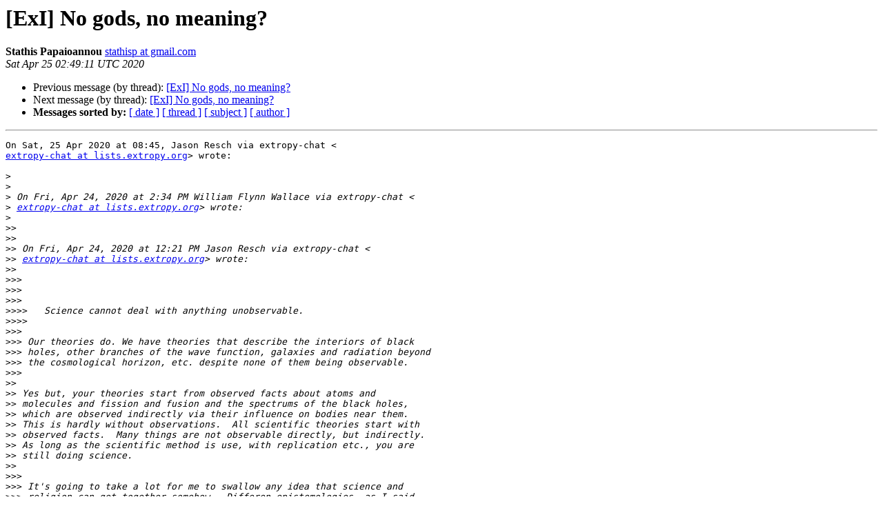

--- FILE ---
content_type: text/html
request_url: http://lists.extropy.org/pipermail/extropy-chat/2020-April/101003.html
body_size: 2280
content:
<!DOCTYPE HTML PUBLIC "-//W3C//DTD HTML 4.01 Transitional//EN">
<HTML>
 <HEAD>
   <TITLE> [ExI] No gods, no meaning?
   </TITLE>
   <LINK REL="Index" HREF="index.html" >
   <LINK REL="made" HREF="mailto:extropy-chat%40lists.extropy.org?Subject=Re%3A%20%5BExI%5D%20No%20gods%2C%20no%20meaning%3F&In-Reply-To=%3CCAH%3D2ypUPgjvNe6hio%3DxCFB5Z3_7j1f9dpNh5W2KqunbgJ4GvwA%40mail.gmail.com%3E">
   <META NAME="robots" CONTENT="index,nofollow">
   <style type="text/css">
       pre {
           white-space: pre-wrap;       /* css-2.1, curent FF, Opera, Safari */
           }
   </style>
   <META http-equiv="Content-Type" content="text/html; charset=us-ascii">
   <LINK REL="Previous"  HREF="101000.html">
   <LINK REL="Next"  HREF="101018.html">
 </HEAD>
 <BODY BGCOLOR="#ffffff">
   <H1>[ExI] No gods, no meaning?</H1>
    <B>Stathis Papaioannou</B> 
    <A HREF="mailto:extropy-chat%40lists.extropy.org?Subject=Re%3A%20%5BExI%5D%20No%20gods%2C%20no%20meaning%3F&In-Reply-To=%3CCAH%3D2ypUPgjvNe6hio%3DxCFB5Z3_7j1f9dpNh5W2KqunbgJ4GvwA%40mail.gmail.com%3E"
       TITLE="[ExI] No gods, no meaning?">stathisp at gmail.com
       </A><BR>
    <I>Sat Apr 25 02:49:11 UTC 2020</I>
    <P><UL>
        <LI>Previous message (by thread): <A HREF="101000.html">[ExI] No gods, no meaning?
</A></li>
        <LI>Next message (by thread): <A HREF="101018.html">[ExI] No gods, no meaning?
</A></li>
         <LI> <B>Messages sorted by:</B> 
              <a href="date.html#101003">[ date ]</a>
              <a href="thread.html#101003">[ thread ]</a>
              <a href="subject.html#101003">[ subject ]</a>
              <a href="author.html#101003">[ author ]</a>
         </LI>
       </UL>
    <HR>  
<!--beginarticle-->
<PRE>On Sat, 25 Apr 2020 at 08:45, Jason Resch via extropy-chat &lt;
<A HREF="http://lists.extropy.org/mailman/listinfo.cgi/extropy-chat">extropy-chat at lists.extropy.org</A>&gt; wrote:

&gt;<i>
</I>&gt;<i>
</I>&gt;<i> On Fri, Apr 24, 2020 at 2:34 PM William Flynn Wallace via extropy-chat &lt;
</I>&gt;<i> <A HREF="http://lists.extropy.org/mailman/listinfo.cgi/extropy-chat">extropy-chat at lists.extropy.org</A>&gt; wrote:
</I>&gt;<i>
</I>&gt;&gt;<i>
</I>&gt;&gt;<i>
</I>&gt;&gt;<i> On Fri, Apr 24, 2020 at 12:21 PM Jason Resch via extropy-chat &lt;
</I>&gt;&gt;<i> <A HREF="http://lists.extropy.org/mailman/listinfo.cgi/extropy-chat">extropy-chat at lists.extropy.org</A>&gt; wrote:
</I>&gt;&gt;<i>
</I>&gt;&gt;&gt;<i>
</I>&gt;&gt;&gt;<i>
</I>&gt;&gt;&gt;<i>
</I>&gt;&gt;&gt;&gt;<i>   Science cannot deal with anything unobservable.
</I>&gt;&gt;&gt;&gt;<i>
</I>&gt;&gt;&gt;<i>
</I>&gt;&gt;&gt;<i> Our theories do. We have theories that describe the interiors of black
</I>&gt;&gt;&gt;<i> holes, other branches of the wave function, galaxies and radiation beyond
</I>&gt;&gt;&gt;<i> the cosmological horizon, etc. despite none of them being observable.
</I>&gt;&gt;&gt;<i>
</I>&gt;&gt;<i>
</I>&gt;&gt;<i> Yes but, your theories start from observed facts about atoms and
</I>&gt;&gt;<i> molecules and fission and fusion and the spectrums of the black holes,
</I>&gt;&gt;<i> which are observed indirectly via their influence on bodies near them.
</I>&gt;&gt;<i> This is hardly without observations.  All scientific theories start with
</I>&gt;&gt;<i> observed facts.  Many things are not observable directly, but indirectly.
</I>&gt;&gt;<i> As long as the scientific method is use, with replication etc., you are
</I>&gt;&gt;<i> still doing science.
</I>&gt;&gt;<i>
</I>&gt;&gt;&gt;<i>
</I>&gt;&gt;&gt;<i> It's going to take a lot for me to swallow any idea that science and
</I>&gt;&gt;&gt;<i> religion can get together somehow.  Differen epistemologies, as I said.
</I>&gt;&gt;&gt;<i>
</I>&gt;&gt;&gt;&gt;<i>
</I>&gt;&gt;&gt;&gt;<i>
</I>&gt;&gt;&gt;<i> The theory of energy underwent many reformulations as our understanding
</I>&gt;&gt;&gt;<i> improved. Cannot the same happen for our understanding of God, souls,
</I>&gt;&gt;&gt;<i> reality, afterlives, etc.? Can science not investigate these subjects
</I>&gt;&gt;&gt;<i> merely because some religion claimed them first?
</I>&gt;&gt;&gt;<i>
</I>&gt;&gt;<i>
</I>&gt;&gt;<i> You can investigage anything if you can find something to observe.  Find
</I>&gt;&gt;<i> my soul, will you?  I am going to donate it to any god who will accept it.
</I>&gt;&gt;<i>
</I>&gt;<i>
</I>&gt;<i> I'm currently writing a book on the science of the soul. There is much
</I>&gt;<i> that we can glean about the soul just using science. There is scientific
</I>&gt;<i> support for many ideas that one would typically assume fall into the sphere
</I>&gt;<i> of religion. For example: eternal life, immortality, reincarnation,
</I>&gt;<i> afterlives, divine union, the immateriality of the soul and its distinction
</I>&gt;<i> from the body.
</I>&gt;<i>
</I>&gt;<i> In many cases, these conclusions are inevitable if you start from the
</I>&gt;<i> standard scientific ideas about consciousness (e.g. mechanism).
</I>&gt;<i>
</I>&gt;<i> If it can be scientifically demonstrated that your consciousness possesses
</I>&gt;<i> some or all of these traits, would you call it a soul?
</I>&gt;<i>
</I>
Good luck with your book, I&#8217;d be very interested in reading it. My only
problem, and probably this is just prejudice, is with the terminology. I
think the word &#8220;soul&#8221; is tainted by its use in religion.

&gt;<i> --
</I>Stathis Papaioannou
-------------- next part --------------
An HTML attachment was scrubbed...
URL: &lt;<A HREF="http://lists.extropy.org/pipermail/extropy-chat/attachments/20200425/efef8606/attachment.htm">http://lists.extropy.org/pipermail/extropy-chat/attachments/20200425/efef8606/attachment.htm</A>&gt;
</PRE>



























<!--endarticle-->
    <HR>
    <P><UL>
        <!--threads-->
	<LI>Previous message (by thread): <A HREF="101000.html">[ExI] No gods, no meaning?
</A></li>
	<LI>Next message (by thread): <A HREF="101018.html">[ExI] No gods, no meaning?
</A></li>
         <LI> <B>Messages sorted by:</B> 
              <a href="date.html#101003">[ date ]</a>
              <a href="thread.html#101003">[ thread ]</a>
              <a href="subject.html#101003">[ subject ]</a>
              <a href="author.html#101003">[ author ]</a>
         </LI>
       </UL>

<hr>
<a href="http://lists.extropy.org/mailman/listinfo.cgi/extropy-chat">More information about the extropy-chat
mailing list</a><br>
</body></html>
